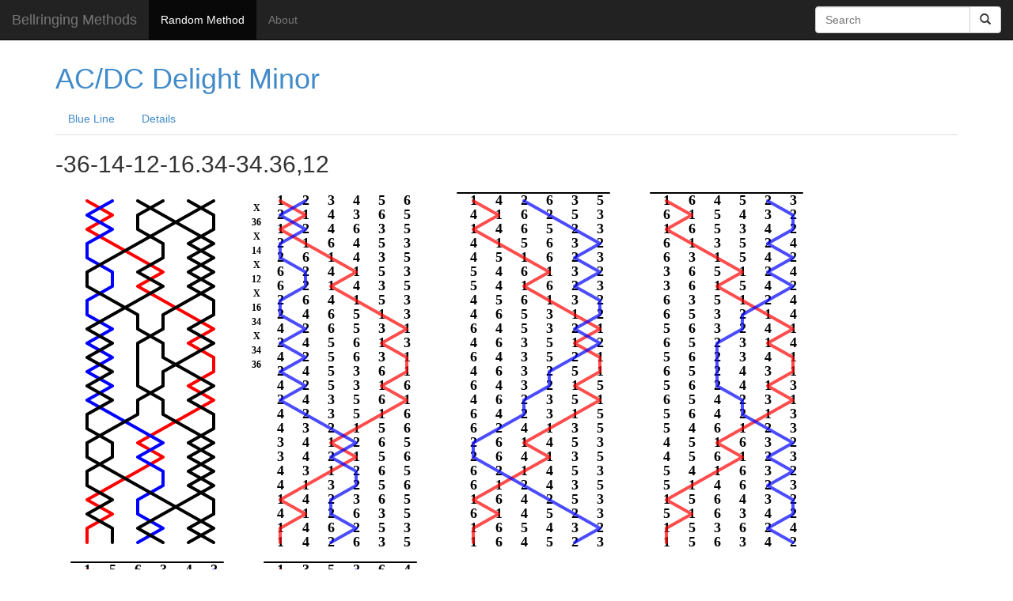

--- FILE ---
content_type: text/html; charset=utf-8
request_url: https://ringingmethods.co.uk/methods/acdc-delight-minor/
body_size: 1500
content:
<!DOCTYPE html>
<html>
<head>
    <title>AC/DC Delight Minor</title>

    <!-- Bootstrap -->
    <link href="https://maxcdn.bootstrapcdn.com/bootstrap/3.2.0/css/bootstrap.min.css" rel="stylesheet">
    <style>
        body {
            padding-top: 60px; /* 60px to make the container go all the way to the bottom of the topbar */
        }
    </style>

    <!-- HTML5 shim, for IE6-8 support of HTML5 elements -->
    <!--[if lt IE 9]>
      <script src="http://html5shim.googlecode.com/svn/trunk/html5.js"></script>
    <![endif]-->

    <!-- google code tracking -->
    <script type="text/javascript">

        var _gaq = _gaq || [];
        _gaq.push(['_setAccount', 'UA-37385538-1']);
        _gaq.push(['_trackPageview']);

        (function() {
            var ga = document.createElement('script'); ga.type = 'text/javascript'; ga.async = true;
            ga.src = ('https:' == document.location.protocol ? 'https://ssl' : 'http://www') + '.google-analytics.com/ga.js';
            var s = document.getElementsByTagName('script')[0]; s.parentNode.insertBefore(ga, s);
        })();

    </script>

    <script src="https://ajax.googleapis.com/ajax/libs/jquery/1.11.1/jquery.min.js"></script>
    <script src="https://maxcdn.bootstrapcdn.com/bootstrap/3.2.0/js/bootstrap.min.js"></script>

    
    <script type="text/javascript" language="javascript" src="https://code.jquery.com/jquery-1.8.3.min.js"></script>
    <script type="text/javascript" language="javascript" src="https://methodringing-static.s3.amazonaws.com/dev-static/js/bells.js"></script>
    <script type="text/javascript" language="javascript" src="https://methodringing-static.s3.amazonaws.com/dev-static/js/draw_bells.js"></script>

    
<script type="text/javascript">
$(document).ready(function() {
    var course = new Course(6, 120, ['X', '36', 'X', '14', 'X', '12', 'X', '16', '34', 'X', '34', '36'], "12");
    draw_blue_line(course);
});
</script>

</head>

<body>

<div class="navbar navbar-inverse navbar-fixed-top" role="navigation">
    <div class="container-fluid">
        <div class="navbar-header">
            <button type="button" class="navbar-toggle collapsed" data-toggle="collapse" data-target=".navbar-collapse">
                <span class="sr-only">Toggle navigation</span>
                <span class="icon-bar"></span>
                <span class="icon-bar"></span>
                <span class="icon-bar"></span>
            </button>
            <a class="navbar-brand" href="/">Bellringing Methods</a>
        </div>

        <div class="navbar-collapse collapse">

            <ul class="nav navbar-nav">
                <li class="active"><a href="/methods/random/">Random Method</a></li>
                <li><a href="/about/">About</a></li>
            </ul>

            <ul class="nav navbar-nav navbar-right">
                <li>
                    <form class="navbar-form" role="search" method="get" action="/search/">
                        <div class="input-group">
                            <input type="text" class="form-control" placeholder="Search" id="q" name="q">
                            <div class="input-group-btn">
                                <button class="btn btn-default" type="submit">
                                    <i class="glyphicon glyphicon-search"></i>
                                </button>
                            </div>
                        </div>
                    </form>
                </li>
            </ul>
        </div> <!-- /.navbar-collapse -->
    </div> <!-- /.container-flui -->
</div>


<div class="container">
    
    <article>
        <h1><a href="/methods/acdc-delight-minor/">AC/DC Delight Minor</a></h1>

        

        <ul class="nav nav-tabs">
            <li id="nav-bl"><a href="/methods/acdc-delight-minor/">Blue Line</a></li>
            
            <li id="nav-d"><a href="/methods/acdc-delight-minor/details">Details</a></li>
        </ul>

        
<h2>-36-14-12-16.34-34.36,12</h2>
<div id='method_blocks'>
</div>


        <script type="text/javascript">
            // JavaScript:
            var blueLineTab = document.getElementById('nav-bl');
            
            var detailTab = document.getElementById('nav-d');
            // This function will be our event handler:
            function blClick() {
                blueLineTab.setAttribute('class', 'active');
                
                detailTab.setAttribute('class', '');
            }
            
            
            
            
            
            
            function dClick() {
                detailTab.setAttribute('class', 'active');
                blueLineTab.setAttribute('class', '');
                
            }
            // This is the event-registration part:
            blueLineTab.onclick = blClick;
            
            detailTab.onclick = dClick;
        </script>

    </article>

</div>

<!-- placed at end of document so page loads a little faster -->
<!-- -->
</body>

</html>


--- FILE ---
content_type: application/javascript
request_url: https://methodringing-static.s3.amazonaws.com/dev-static/js/bells.js
body_size: 4842
content:
// Dan's n00b helper functions
function print(n) {
    document.write("<br />" + n + "</br />");
}

// extend the String prototype
String.prototype.contains_bell = function (obj) {
    "use strict";
    var i = this.length;
    while (i--) {
        if (this[i] == obj) {
            return true;
        }
    }
    return false;
}

// extend the Array prototype
Array.prototype.contains = function (obj) {
    "use strict";
    var i = this.length;
    while (i--) {
        if (this[i] == obj) {
            return true;
        }
    }
    return false;
}

Array.prototype.not_rounds = function (obj) {
    "use strict";
    var i;
    for (i = 0; i < this.length; ++i) {
        if (this[i] != i + 1) {
            return true;
        }
    }
    return false;
}

// extend the generic object prototype
Object.prototype.clone = function () {
    "use strict";
    var newObj = (this instanceof Array) ? [] : {};
    for (var i in this) {
        if (i == 'clone') continue;
        if (this[i] && typeof this[i] == "object") {
            newObj[i] = this[i].clone();
        } else newObj[i] = this[i]
    }
    return newObj;
};

// ring some bells
function Course(n_bells, nchanges, notation, lead_head) {
    "use strict";
    var MAX_ITER = 1280;
    var place_bells = ['1', '2', '3', '4', '5', '6', '7', '8', '9', '0', 'E', 'T', 'A', 'B', 'C', 'D'];

    // split notation string to array and keep delimiter (can see my nasty hack?)
    // var notation = string_notation.replace(/\X/g,'~X~').split('~')
    // if (notation[0] == ""){ notation.splice(0, 1); }

    // perform one change of the bells - either switch, or make places "place"
    var _change = function (bells, place) {
        if (place_bells.contains(place[0])) {
            if (/2|4|6|8|0|T|B|D/.test(place[0])) {
                place = 1 + place;
            }
        }

        var i = 0;
        while (i < bells.length - 1) {
            if (place.contains_bell(place_bells[i]) || place.contains_bell(place_bells[i + 1])) {
                i += 1;
            } else {
                var temp_bell = bells[i];
                bells[i] = bells[i + 1];
                bells[i + 1] = temp_bell;
                i += 2;
            }
        }
        return bells;
    }

    var ring = function (n_bells, notation, lead_head) {
        // ring the method using notation provided

        var bells = [];
        var i;
        var changes = [nchanges];
        var lead_ends = [];
        for (i = 0; i < n_bells; ++i) {
            bells[i] = i + 1;
        }
        changes[0] = bells.clone();
        var l_i = 0;
        var p_i = 0;
        var reverse = false;
        var lead_end = false;
        var le_i = 0;

        while ((bells.not_rounds() || (l_i == 0)) && (l_i < MAX_ITER)) {

            if ((!lead_end) || (!lead_head)) {
                bells = _change(bells, notation[p_i]);
            } else {
                bells = _change(bells, lead_end);
            }

            changes[l_i + 1] = bells.clone();
            //  Just count the changes
            l_i += 1;

            // odd bell methods aren't tripped with lead_end = True
            if ((!lead_head) && (p_i == notation.length - 1)) {
                le_i += 1;
                lead_ends[lead_ends.length] = l_i;
            }

            if (lead_end) {
                // keep a track of lead ends (only for lead_head exists methods)
                le_i += 1;
                lead_ends[lead_ends.length] = l_i;

                lead_end = false;
                p_i = 0;
                continue;
            }

            // if in first half, increase place notation counter - else decrease counter
            if (lead_head) {
                if (!reverse) {
                    p_i += 1;
                }
                else {
                    p_i -= 1;
                }
            } else {
                if (p_i == notation.length - 1) {
                    p_i = 0;
                }
                else {
                    p_i += 1;
                }
            }

            // Mark the half lead and lead end
            if (p_i == notation.length - 1) {
                reverse = true;
            }
            if (p_i < 0) {
                reverse = false;
            }

            // test to see if we are at a lead end
            if (p_i == -1) {
                lead_end = lead_head;
            }
            else {
                lead_end = false;
            }
        }

        return {changes: changes, lead_ends: lead_ends};
    }
    // ring the changes 
    var method_rung = ring(n_bells, notation, lead_head);

    // I'm still working out how to use globals, and set 'this'
    this.changes = method_rung.changes;
    this.lead_ends = method_rung.lead_ends;
    this.notation = notation;
    this.n_bells = n_bells;
}



--- FILE ---
content_type: application/javascript
request_url: https://methodringing-static.s3.amazonaws.com/dev-static/js/draw_bells.js
body_size: 7027
content:
var settings = {
    "canvas": {
        "x_width": 32, "y_width": 18,
        "x_margin": 40, "x_R_margin": 12,
        "y_margin": 20,
        "y_position_margin": 200,
        "y_bottom_overlap": 30,
        "pixel_offset": 0.0,
        "x_font_offset": 0.0,
        "y_font_offset": 0.0,
        // ???
        "canvas_x_position": 50,
        // draw bell numbers
        "foncontext": "bold 18px Helvetica Neue",
        // place notation
        "pn_x_offset": 10,
        "pn_y_offset": 10,
        "pn_foncontext": "bold 12px Helvetica Neue",
        // lead ends
        "le_colour": "#000000",
        "x_le_margin": 20
    }
};

function create_lead_canvas(nleadends, width, height) {

    var div = document.getElementById('method_blocks')
    div.setAttribute('height', height * nleadends);

    span = document.createElement('span');
    span.setAttribute('id', 'span_canvas_all');
    document.getElementById('method_blocks').appendChild(span);

    var canvas = document.createElement('canvas');
    canvas.setAttribute('class', 'method_block');
    canvas.setAttribute('width', width);
    canvas.setAttribute('height', height);
    canvas.setAttribute('id', 'canvas_all');

    document.getElementById('span_canvas_all').appendChild(canvas);

    for (var lead_end_i = 0; lead_end_i < nleadends; ++lead_end_i) {

        var span_id = 'dc_' + (lead_end_i + 1);
        var canvas_id = 'canvas_' + (lead_end_i + 1);

        span = document.createElement('span');
        span.setAttribute('id', span_id);
        document.getElementById('method_blocks').appendChild(span);

        var canvas = document.createElement('canvas');
        canvas.setAttribute('class', 'method_block');
        canvas.setAttribute('width', width);
        canvas.setAttribute('height', height);
        canvas.setAttribute('id', canvas_id);

        document.getElementById(span_id).appendChild(canvas);
    }
}

function draw_numbers(course, context, sc, start_y, end_y) {
    context.font = sc.foncontext;
    context.textAlign = 'center';
    context.textBaseline = 'middle';
    var y_0 = 0;
    var y = 0;
    var x = 0;
    var bell = 1;
    var x_pos = 0;
    var y_pos = 0;
    for (y = start_y; y <= end_y; ++y) {
        for (bell = 1; bell < course.n_bells + 1; ++bell) {
            x = course.changes[y].indexOf(bell);
            x_pos = sc.x_margin + (x * sc.x_width) + sc.pixel_offset + sc.x_font_offset;
            y_pos = sc.y_margin + (y_0 * sc.y_width) + sc.pixel_offset + sc.y_font_offset;
            context.fillText(bell, x_pos, y_pos);
        }
        y_0 += 1;
    }
}

function draw_place_notation(course, context, sc, nchanges) {
    // draw the place notation
    context.font = sc.pn_foncontext;
    var y = 0;
    var x_pos = 0;
    var y_pos = 0;
    for (y = 0; y < nchanges; ++y) {
        if (course.notation[y]) {
            x_pos = sc.pn_x_offset;
            y_pos = sc.y_margin + (y * sc.y_width) + sc.pixel_offset + sc.pn_y_offset;
            context.fillText(course.notation[y], x_pos, y_pos);
        }
    }
}

function draw_line(bell, course, context, sc, start_y, end_y, colour) {
    // draw the lines on the chart
    context.beginPath();
    context.strokeStyle = colour;
    context.lineCap = "round";
    context.lineWidth = 4;

    var y_0 = 0;
    var y = 0;
    var x = 0;
    var x_pos = 0;
    var y_pos = 0;
    for (y = start_y; y <= end_y; ++y) {
        x = course.changes[y].indexOf(bell);

        x_pos = sc.x_margin + (x * sc.x_width) + sc.pixel_offset;
        y_pos = sc.y_margin + (y_0 * sc.y_width) + sc.pixel_offset;

        context.lineTo(x_pos, y_pos);
        context.moveTo(x_pos, y_pos);
        y_0 += 1;
    }
    context.stroke();
    context.closePath();
}

function draw_lead_end_line(course, context, sc) {
    // draw in the lead_ends
    context.strokeStyle = sc.le_colour;
    context.lineWidth = 2;
    context.beginPath();
    context.moveTo(sc.x_le_margin + sc.pixel_offset, (sc.y_margin * 0.5) + sc.pixel_offset);
    context.lineTo(sc.x_le_margin + (course.n_bells * sc.x_width) + sc.pixel_offset, (sc.y_margin * 0.5) + sc.pixel_offset);
    context.stroke();
    context.closePath();
}

function draw_all_lines(course, context, sc, start_y, end_y) {
    // draw the lines on the chart
    context.lineCap = "round";
    context.lineWidth = 4;

    var y_0 = 0;
    var y = 0;
    var x = 0;
    var x_pos = 0;
    var y_pos = 0;
    var bell = 0;
    for (bell = 1; bell <= course.n_bells; ++bell) {
        y_0 = 0;
        if (bell == 1) {
            context.strokeStyle = "rgba(255, 0, 0, 1.0)";
        } else if (bell == 2) {
            context.strokeStyle = "rgba(0, 0, 255, 1.0)";
        } else {
            context.strokeStyle = "rgba(0, 0, 0, 1.0)";
        }
        context.beginPath();
        for (y = start_y; y <= end_y; ++y) {
            x = course.changes[y].indexOf(bell);

            x_pos = sc.x_margin + (x * sc.x_width) + sc.pixel_offset;
            y_pos = sc.y_margin + (y_0 * sc.y_width) + sc.pixel_offset;

            context.lineTo(x_pos, y_pos);
            context.moveTo(x_pos, y_pos);
            y_0 += 1;
        }
        context.stroke();
        context.closePath();
    }
}

function draw_blue_line(course) {

    // fact checkin g
    // assert(course.lead_ends.length == {{method.nleadends}});

    var le_length = course.lead_ends[0];
    var n_le = course.lead_ends.length;

    var height = (le_length * settings.canvas.y_width) + settings.canvas.y_bottom_overlap;
    var width = settings.canvas.x_margin + settings.canvas.x_R_margin + (course.n_bells * settings.canvas.x_width);

    // create the canvas
    create_lead_canvas(n_le, width, height);

    var context = document.getElementById('canvas_all').getContext("2d");
    draw_all_lines(course, context, settings.canvas, 0, le_length);

    var lead_end_i = 0;
    for (lead_end_i = 0; lead_end_i < course.lead_ends.length; ++lead_end_i) {

        var canvas = document.getElementById('canvas_' + (lead_end_i + 1));
        var context = canvas.getContext("2d");

        // start and end
        var start_y = le_length * lead_end_i;
        var end_y = le_length * (lead_end_i + 1);

        // to some extent these should be user editable

        var nchanges = course.lead_ends[lead_end_i];

        var y = 0;
        var x = 0;
        var y_i = 0;
        var x_pos = 0;
        var y_pos = 0;

        // draw the numbers in
        draw_numbers(course, context, settings.canvas, start_y, end_y);

        // draw in the place notation
        if (lead_end_i == 0) {
            draw_place_notation(course, context, settings.canvas, nchanges);
        }

        // draw treble
        draw_line(1, course, context, settings.canvas, start_y, end_y, "rgba(255, 0, 0, 0.7)");

        // draw active bell
        draw_line(2, course, context, settings.canvas, start_y, end_y, "rgba(0, 0, 255, 0.7)");

        if (lead_end_i != 0) {
            draw_lead_end_line(course, context, settings.canvas);
        }
    }
}
